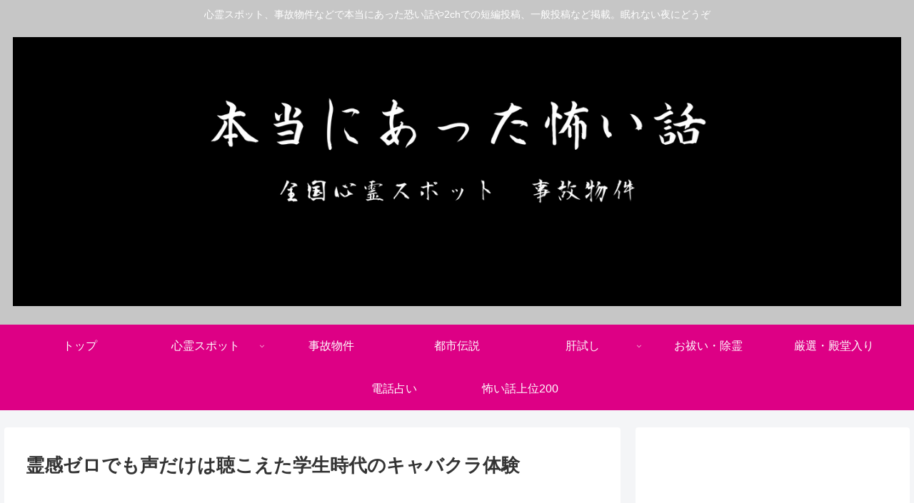

--- FILE ---
content_type: text/html; charset=utf-8
request_url: https://www.google.com/recaptcha/api2/aframe
body_size: 266
content:
<!DOCTYPE HTML><html><head><meta http-equiv="content-type" content="text/html; charset=UTF-8"></head><body><script nonce="b6cp-YzXiS4XM6zGYUginA">/** Anti-fraud and anti-abuse applications only. See google.com/recaptcha */ try{var clients={'sodar':'https://pagead2.googlesyndication.com/pagead/sodar?'};window.addEventListener("message",function(a){try{if(a.source===window.parent){var b=JSON.parse(a.data);var c=clients[b['id']];if(c){var d=document.createElement('img');d.src=c+b['params']+'&rc='+(localStorage.getItem("rc::a")?sessionStorage.getItem("rc::b"):"");window.document.body.appendChild(d);sessionStorage.setItem("rc::e",parseInt(sessionStorage.getItem("rc::e")||0)+1);localStorage.setItem("rc::h",'1768998154768');}}}catch(b){}});window.parent.postMessage("_grecaptcha_ready", "*");}catch(b){}</script></body></html>